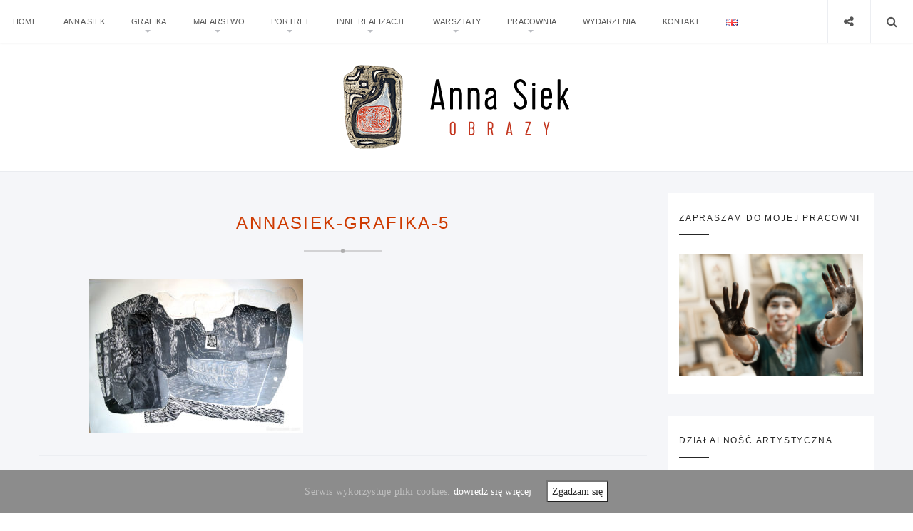

--- FILE ---
content_type: text/html; charset=UTF-8
request_url: https://annasiek.com/abstrakcja/annasiek-grafika-5/
body_size: 13409
content:
<!doctype html>
<html lang="pl-PL" class="no-js">
<head>
    <meta charset="UTF-8">
    <link href="//www.google-analytics.com" rel="dns-prefetch">
    <meta name="format-detection" content="telephone=no">
    <link rel="pingback" href="https://annasiek.com/_strona/xmlrpc.php">
        <meta http-equiv="X-UA-Compatible" content="IE=edge">
    <meta name="apple-mobile-web-app-capable" content="yes">
    <meta name="viewport" content="width=device-width, initial-scale=1, maximum-scale=1, user-scalable=no">
    <meta name="description" content="Anna Siek tworzy swoje prace zarówno w technikach grafiki warsztatowej jak i malarskich czy rzeźbiarskich, tematyka jej twórczości dotyczy: przyrody, otaczającego nas świata, zjawisk na pozór zwykłych również osobistych przeżyć i emocji zapisanych często w organicznych formach.">
    <title>AnnaSiek-grafika-5 | Anna Siek | OBRAZY</title>

		<!-- All in One SEO 4.0.18 -->
		<script type="application/ld+json" class="aioseo-schema">
			{"@context":"https:\/\/schema.org","@graph":[{"@type":"WebSite","@id":"https:\/\/annasiek.com\/#website","url":"https:\/\/annasiek.com\/","name":"Anna Siek | OBRAZY","description":"Anna Siek tworzy swoje prace zar\u00f3wno w technikach grafiki warsztatowej jak i malarskich czy rze\u017abiarskich, tematyka jej tw\u00f3rczo\u015bci dotyczy: przyrody, otaczaj\u0105cego nas \u015bwiata, zjawisk na poz\u00f3r zwyk\u0142ych r\u00f3wnie\u017c osobistych prze\u017cy\u0107 i emocji zapisanych cz\u0119sto w organicznych formach.","publisher":{"@id":"https:\/\/annasiek.com\/#organization"}},{"@type":"Organization","@id":"https:\/\/annasiek.com\/#organization","name":"Anna Siek | OBRAZY","url":"https:\/\/annasiek.com\/"},{"@type":"BreadcrumbList","@id":"https:\/\/annasiek.com\/abstrakcja\/annasiek-grafika-5\/#breadcrumblist","itemListElement":[{"@type":"ListItem","@id":"https:\/\/annasiek.com\/#listItem","position":"1","item":{"@id":"https:\/\/annasiek.com\/#item","name":"Home","description":"Anna Siek tworzy swoje prace zar\u00f3wno w technikach grafiki warsztatowej jak i malarskich czy rze\u017abiarskich. Wykonuje na zam\u00f3wienie odr\u0119cznie malowane portrety | +48 605 265 267","url":"https:\/\/annasiek.com\/"},"nextItem":"https:\/\/annasiek.com\/abstrakcja\/annasiek-grafika-5\/#listItem"},{"@type":"ListItem","@id":"https:\/\/annasiek.com\/abstrakcja\/annasiek-grafika-5\/#listItem","position":"2","item":{"@id":"https:\/\/annasiek.com\/abstrakcja\/annasiek-grafika-5\/#item","name":"AnnaSiek-grafika-5","url":"https:\/\/annasiek.com\/abstrakcja\/annasiek-grafika-5\/"},"previousItem":"https:\/\/annasiek.com\/#listItem"}]},{"@type":"Person","@id":"https:\/\/annasiek.com\/author\/admin\/#author","url":"https:\/\/annasiek.com\/author\/admin\/","name":"admin","image":{"@type":"ImageObject","@id":"https:\/\/annasiek.com\/abstrakcja\/annasiek-grafika-5\/#authorImage","url":"https:\/\/secure.gravatar.com\/avatar\/7295d7543cecafac90a00219b21c82b5?s=96&d=blank&r=g","width":"96","height":"96","caption":"admin"}},{"@type":"ItemPage","@id":"https:\/\/annasiek.com\/abstrakcja\/annasiek-grafika-5\/#itempage","url":"https:\/\/annasiek.com\/abstrakcja\/annasiek-grafika-5\/","name":"AnnaSiek-grafika-5 | Anna Siek | OBRAZY","inLanguage":"pl-PL","isPartOf":{"@id":"https:\/\/annasiek.com\/#website"},"breadcrumb":{"@id":"https:\/\/annasiek.com\/abstrakcja\/annasiek-grafika-5\/#breadcrumblist"},"author":"https:\/\/annasiek.com\/abstrakcja\/annasiek-grafika-5\/#author","creator":"https:\/\/annasiek.com\/abstrakcja\/annasiek-grafika-5\/#author","datePublished":"2017-11-08T16:53:42+00:00","dateModified":"2017-11-08T16:53:42+00:00"}]}
		</script>
		<!-- All in One SEO -->

<link rel='dns-prefetch' href='//cdn.jsdelivr.net' />
<link rel='dns-prefetch' href='//netdna.bootstrapcdn.com' />
<link rel='dns-prefetch' href='//fonts.googleapis.com' />
<link rel='dns-prefetch' href='//maxcdn.bootstrapcdn.com' />
<link rel='dns-prefetch' href='//s.w.org' />
<link rel="alternate" type="application/rss+xml" title="Anna Siek | OBRAZY &raquo; Kanał z wpisami" href="https://annasiek.com/feed/" />
<link rel="alternate" type="application/rss+xml" title="Anna Siek | OBRAZY &raquo; Kanał z komentarzami" href="https://annasiek.com/comments/feed/" />
<link rel="alternate" type="application/rss+xml" title="Anna Siek | OBRAZY &raquo; AnnaSiek-grafika-5 Kanał z komentarzami" href="https://annasiek.com/abstrakcja/annasiek-grafika-5/feed/" />
		<script type="text/javascript">
			window._wpemojiSettings = {"baseUrl":"https:\/\/s.w.org\/images\/core\/emoji\/11\/72x72\/","ext":".png","svgUrl":"https:\/\/s.w.org\/images\/core\/emoji\/11\/svg\/","svgExt":".svg","source":{"concatemoji":"https:\/\/annasiek.com\/_strona\/wp-includes\/js\/wp-emoji-release.min.js?ver=4.9.26"}};
			!function(e,a,t){var n,r,o,i=a.createElement("canvas"),p=i.getContext&&i.getContext("2d");function s(e,t){var a=String.fromCharCode;p.clearRect(0,0,i.width,i.height),p.fillText(a.apply(this,e),0,0);e=i.toDataURL();return p.clearRect(0,0,i.width,i.height),p.fillText(a.apply(this,t),0,0),e===i.toDataURL()}function c(e){var t=a.createElement("script");t.src=e,t.defer=t.type="text/javascript",a.getElementsByTagName("head")[0].appendChild(t)}for(o=Array("flag","emoji"),t.supports={everything:!0,everythingExceptFlag:!0},r=0;r<o.length;r++)t.supports[o[r]]=function(e){if(!p||!p.fillText)return!1;switch(p.textBaseline="top",p.font="600 32px Arial",e){case"flag":return s([55356,56826,55356,56819],[55356,56826,8203,55356,56819])?!1:!s([55356,57332,56128,56423,56128,56418,56128,56421,56128,56430,56128,56423,56128,56447],[55356,57332,8203,56128,56423,8203,56128,56418,8203,56128,56421,8203,56128,56430,8203,56128,56423,8203,56128,56447]);case"emoji":return!s([55358,56760,9792,65039],[55358,56760,8203,9792,65039])}return!1}(o[r]),t.supports.everything=t.supports.everything&&t.supports[o[r]],"flag"!==o[r]&&(t.supports.everythingExceptFlag=t.supports.everythingExceptFlag&&t.supports[o[r]]);t.supports.everythingExceptFlag=t.supports.everythingExceptFlag&&!t.supports.flag,t.DOMReady=!1,t.readyCallback=function(){t.DOMReady=!0},t.supports.everything||(n=function(){t.readyCallback()},a.addEventListener?(a.addEventListener("DOMContentLoaded",n,!1),e.addEventListener("load",n,!1)):(e.attachEvent("onload",n),a.attachEvent("onreadystatechange",function(){"complete"===a.readyState&&t.readyCallback()})),(n=t.source||{}).concatemoji?c(n.concatemoji):n.wpemoji&&n.twemoji&&(c(n.twemoji),c(n.wpemoji)))}(window,document,window._wpemojiSettings);
		</script>
		<style type="text/css">
img.wp-smiley,
img.emoji {
	display: inline !important;
	border: none !important;
	box-shadow: none !important;
	height: 1em !important;
	width: 1em !important;
	margin: 0 .07em !important;
	vertical-align: -0.1em !important;
	background: none !important;
	padding: 0 !important;
}
</style>
<link rel='stylesheet' id='contact-form-7-css'  href='https://annasiek.com/_strona/wp-content/plugins/contact-form-7/includes/css/styles.css?ver=5.0.1' type='text/css' media='all' />
<link rel='stylesheet' id='finalTilesGallery_stylesheet-css'  href='https://annasiek.com/_strona/wp-content/plugins/final-tiles-grid-gallery-lite/scripts/ftg.css?ver=3.3.37' type='text/css' media='all' />
<link rel='stylesheet' id='fontawesome_stylesheet-css'  href='//netdna.bootstrapcdn.com/font-awesome/4.1.0/css/font-awesome.css?ver=4.9.26' type='text/css' media='all' />
<link rel='stylesheet' id='cookie-consent-style-css'  href='https://annasiek.com/_strona/wp-content/plugins/uk-cookie-consent/assets/css/style.css?ver=4.9.26' type='text/css' media='all' />
<link rel='stylesheet' id='pi-shortcode-style-css'  href='https://annasiek.com/_strona/wp-content/plugins/wiloke-shortcodes/fe-assets/css/shortcode.css?ver=4.9.26' type='text/css' media='all' />
<link rel='stylesheet' id='pi_yourgooglefont-css'  href='https://fonts.googleapis.com/css?family=Source+Sans+Pro&#038;ver=1.0' type='text/css' media='' />
<link rel='stylesheet' id='pi-fontawesome-css'  href='https://maxcdn.bootstrapcdn.com/font-awesome/4.4.0/css/font-awesome.min.css?ver=4.3' type='text/css' media='all' />
<link rel='stylesheet' id='pi-googlefont-css'  href='http://fonts.googleapis.com/css?family=Lora%3A400%2C400italic%7CMontserrat%3A400%2C700&#038;ver=4.3' type='text/css' media='all' />
<link rel='stylesheet' id='pi-justifiedGallery-css'  href='https://annasiek.com/_strona/wp-content/themes/aresivel/css/lib/justifiedGallery.min.css?ver=3.5.1' type='text/css' media='all' />
<link rel='stylesheet' id='pi-magnific-css'  href='https://annasiek.com/_strona/wp-content/themes/aresivel/css/lib/magnific-popup.css?ver=1.0' type='text/css' media='all' />
<link rel='stylesheet' id='pi-owlcarousel-css'  href='https://annasiek.com/_strona/wp-content/themes/aresivel/css/lib/owl.carousel.css?ver=1.18' type='text/css' media='all' />
<link rel='stylesheet' id='pi-main-css'  href='https://annasiek.com/_strona/wp-content/themes/aresivel/css/style.css?ver=1.0' type='text/css' media='all' />
<link rel='stylesheet' id='pi-aresivel-css'  href='https://annasiek.com/_strona/wp-content/themes/aresivel/style.css?ver=1.0' type='text/css' media='all' />
<link rel='stylesheet' id='pi_pp_style-css'  href='https://annasiek.com/_strona/wp-content/plugins/wiloke-most-popular-widget/asset/css/style.css?ver=1.0' type='text/css' media='all' />
<script type='text/javascript' src='https://annasiek.com/_strona/wp-includes/js/jquery/jquery.js?ver=1.12.4'></script>
<script type='text/javascript' src='https://annasiek.com/_strona/wp-includes/js/jquery/jquery-migrate.min.js?ver=1.4.1'></script>
<script type='text/javascript' src='https://annasiek.com/_strona/wp-content/plugins/wiloke-most-popular-widget/asset/js/script.js?ver=1.0'></script>
<link rel='https://api.w.org/' href='https://annasiek.com/wp-json/' />
<link rel="EditURI" type="application/rsd+xml" title="RSD" href="https://annasiek.com/_strona/xmlrpc.php?rsd" />
<link rel="wlwmanifest" type="application/wlwmanifest+xml" href="https://annasiek.com/_strona/wp-includes/wlwmanifest.xml" /> 
<meta name="generator" content="WordPress 4.9.26" />
<link rel='shortlink' href='https://annasiek.com/?p=417' />
<link rel="alternate" type="application/json+oembed" href="https://annasiek.com/wp-json/oembed/1.0/embed?url=https%3A%2F%2Fannasiek.com%2Fabstrakcja%2Fannasiek-grafika-5%2F" />
<link rel="alternate" type="text/xml+oembed" href="https://annasiek.com/wp-json/oembed/1.0/embed?url=https%3A%2F%2Fannasiek.com%2Fabstrakcja%2Fannasiek-grafika-5%2F&#038;format=xml" />
<style id="ctcc-css" type="text/css" media="screen">
				#catapult-cookie-bar {
					box-sizing: border-box;
					max-height: 0;
					opacity: 0;
					z-index: 99999;
					overflow: hidden;
					color: #bfbfbf;
					position: fixed;
					left: 0;
					bottom: 0;
					width: 100%;
					background-color: #8c8c8c;
				}
				#catapult-cookie-bar a {
					color: #fff;
				}
				#catapult-cookie-bar .x_close span {
					background-color: #282828;
				}
				button#catapultCookie {
					background:#ffffff;
					color: #282828;
					
				}
				#catapult-cookie-bar h3 {
					color: #bfbfbf;
				}
				.has-cookie-bar #catapult-cookie-bar {
					opacity: 1;
					max-height: 999px;
					min-height: 30px;
				}</style>    <script type="text/javascript">
        window.PI_OB  = {};
        PI_OB.ajaxurl = "https://annasiek.com/_strona/wp-admin/admin-ajax.php";
        PI_OB.imageuri = "https://annasiek.com/_strona/wp-content/themes/aresivel/images/";
    </script>
            <meta property="og:site_name" content="Anna Siek | OBRAZY"/>
        <meta property="og:type" content="blog"/>
        <meta property="og:title" content="AnnaSiek-grafika-5"/>
        <meta property="og:description" content=""/>
        		<style type="text/css" id="wp-custom-css">
			/*
Tutaj możesz dodać własny CSS.

Naciśnij ikonkę pomocy, żeby dowiedzieć się więcej.
*/
	.category-post-title{
display: none;
}
.header-logo {
  padding: 10px 30px;
}
.header-top {
  height: 60px;
}
.main-content {
    padding-top: 30px;
    padding-bottom: 60px;
  }
.tag-box {
display: none;
}
.item-cat ul li,
.post-cat ul li {
  display: none;
}
.post-meta .item {
  display: none;
}
#comments {
  display: none;
}

.post-date {
  display: none;
}

.item-title h1,
.post-title h1 {
  margin-top: -10px;
}

body {
  position: relative;
  font-family: "Lora", serif;
  font-size: 14px;
  padding: 0;
  margin: 0;
  letter-spacing: 0.015em;
  line-height: 1.8em;
  color: #656565;
}


h1, .h1 {
  
  color: #CE3A01;
  
}

h2, .h2, h3, .h3, h4, .h4, h5, .h5, h6, .h6 {
  font-family: "Montserrat", sans-serif;
  font-weight: 400;
  line-height: 1.8em;
  color: #262626;
  letter-spacing: 0.1em;
  margin-top: 10px;
  margin-bottom: 10px;
}
.about-author  {
  display: none;
}

a:hover {
  color: #CE3A01 !important;
}

.pi-menulist li .sub-menu {
    background-color: #fff;
    width: 180%;
    position: absolute;
    top: 100%;
    left: 10px;
    border: 1px solid #e7e7e9;
    opacity: 0;
    visibility: hidden;
    -webkit-transition: all 0.3s ease;
    -moz-transition: all 0.3s ease;
    -ms-transition: all 0.3s ease;
    -o-transition: all 0.3s ease;
    transition: all 0.3s ease;
  }

.pi-menulist li a {
  display: block;
  text-transform: uppercase;
  font-family: "Montserrat", sans-serif;
  font-size: 11px;
  color: #565656;
  margin: 0px 15px 0px 18px;
  line-height: 60px;
}

.post .wp-caption .wp-caption-text {
  font-size: 11px;
  font-style: italic;
  text-align: right;
  margin-bottom: 20px;
  color: #a9a9a9;
  line-height: 18px;
}

.copyright {
  font-size: 12px;
  color: #888;
  margin-top: 28px;
  margin-bottom: 24px;
}

		</style>
	</head>
<body class="attachment attachment-template-default single single-attachment postid-417 attachmentid-417 attachment-jpeg">
    <div id="wrapper">
                <div class="preloader">
            <span>Loading</span>
        </div>
        <!-- Header -->
                <header id="pi-header" class="no-background" data-background-image="">
            <div class="header-top">
                <div class="pi-header-fixed">
                                            <!-- Toggle menu -->
                        <div class="toggle-menu">
                            <span class="item item-1"></span>
                            <span class="item item-2"></span>
                            <span class="item item-3"></span>
                        </div>
                        <!-- / Toggle menu -->
                        <nav class="pi-navigation"><ul id="pi_menu" class="pi-menulist"><li id="menu-item-1581" class="menu-item menu-item-type-custom menu-item-object-custom menu-item-home menu-item-1581"><a href="http://annasiek.com">Home</a></li>
<li id="menu-item-181" class="menu-item menu-item-type-post_type menu-item-object-page menu-item-181"><a href="https://annasiek.com/anna-siek/">Anna Siek</a></li>
<li id="menu-item-487" class="menu-item menu-item-type-post_type menu-item-object-post menu-item-has-children menu-item-487"><a href="https://annasiek.com/grafika/">Grafika</a>
<ul class="sub-menu">
	<li id="menu-item-477" class="menu-item menu-item-type-post_type menu-item-object-post menu-item-477"><a href="https://annasiek.com/abstrakcja/">Abstrakcja</a></li>
	<li id="menu-item-476" class="menu-item menu-item-type-post_type menu-item-object-post menu-item-476"><a href="https://annasiek.com/mala-forma/">Mała forma</a></li>
	<li id="menu-item-485" class="menu-item menu-item-type-post_type menu-item-object-post menu-item-485"><a href="https://annasiek.com/pejzaz/">Pejzaż</a></li>
</ul>
</li>
<li id="menu-item-1361" class="menu-item menu-item-type-custom menu-item-object-custom menu-item-has-children menu-item-1361"><a href="http://annasiek.com/_strona/akwarela/">Malarstwo</a>
<ul class="sub-menu">
	<li id="menu-item-764" class="menu-item menu-item-type-post_type menu-item-object-post menu-item-764"><a href="https://annasiek.com/akwarela/">Akwarela</a></li>
	<li id="menu-item-766" class="menu-item menu-item-type-post_type menu-item-object-post menu-item-766"><a href="https://annasiek.com/malarstwo-olejne/">Malarstwo olejne</a></li>
</ul>
</li>
<li id="menu-item-545" class="menu-item menu-item-type-post_type menu-item-object-post menu-item-has-children menu-item-545"><a href="https://annasiek.com/portret/">Portret</a>
<ul class="sub-menu">
	<li id="menu-item-548" class="menu-item menu-item-type-post_type menu-item-object-post menu-item-548"><a href="https://annasiek.com/portret-w-technice-pastelu/">Pastel</a></li>
	<li id="menu-item-546" class="menu-item menu-item-type-post_type menu-item-object-post menu-item-546"><a href="https://annasiek.com/portret-w-technice-akwareli/">Akwarela</a></li>
	<li id="menu-item-547" class="menu-item menu-item-type-post_type menu-item-object-post menu-item-547"><a href="https://annasiek.com/portret-w-technice-olejnej/">Olej</a></li>
</ul>
</li>
<li id="menu-item-1362" class="menu-item menu-item-type-custom menu-item-object-custom menu-item-has-children menu-item-1362"><a href="http://annasiek.com/_strona/kopie-malarskie/">Inne realizacje</a>
<ul class="sub-menu">
	<li id="menu-item-900" class="menu-item menu-item-type-post_type menu-item-object-post menu-item-900"><a href="https://annasiek.com/kopie-malarskie/">Kopie malarskie</a></li>
	<li id="menu-item-767" class="menu-item menu-item-type-post_type menu-item-object-post menu-item-767"><a href="https://annasiek.com/malarstwo-scienne/">Malarstwo ścienne i wnętrza</a></li>
	<li id="menu-item-904" class="menu-item menu-item-type-post_type menu-item-object-post menu-item-904"><a href="https://annasiek.com/ilustracje/">Ilustracje</a></li>
	<li id="menu-item-577" class="menu-item menu-item-type-post_type menu-item-object-post menu-item-577"><a href="https://annasiek.com/rzezba/">Rzeźba i płaskorzeźba</a></li>
	<li id="menu-item-901" class="menu-item menu-item-type-post_type menu-item-object-post menu-item-901"><a href="https://annasiek.com/kopia-rzezbiarska/">Kopie rzeźbiarskie</a></li>
</ul>
</li>
<li id="menu-item-509" class="menu-item menu-item-type-post_type menu-item-object-post menu-item-has-children menu-item-509"><a href="https://annasiek.com/warsztaty-i-kursy-grafiki-warsztatowej/">Warsztaty</a>
<ul class="sub-menu">
	<li id="menu-item-594" class="menu-item menu-item-type-post_type menu-item-object-post menu-item-594"><a href="https://annasiek.com/warsztaty-dla-dzieci-i-mlodziezy/">Dla dzieci i młodzieży</a></li>
	<li id="menu-item-593" class="menu-item menu-item-type-post_type menu-item-object-post menu-item-593"><a href="https://annasiek.com/warsztaty-dla-doroslych/">Dla dorosłych</a></li>
</ul>
</li>
<li id="menu-item-490" class="menu-item menu-item-type-post_type menu-item-object-post menu-item-has-children menu-item-490"><a href="https://annasiek.com/pracownia-graficzno-malarska-anny-siek/">Pracownia</a>
<ul class="sub-menu">
	<li id="menu-item-630" class="menu-item menu-item-type-post_type menu-item-object-post menu-item-630"><a href="https://annasiek.com/historia-pracowni-artystycznych-rodziny-siek/">Historia Pracowni Siek</a></li>
</ul>
</li>
<li id="menu-item-604" class="menu-item menu-item-type-taxonomy menu-item-object-category menu-item-604"><a href="https://annasiek.com/category/nowosci_news/">Wydarzenia</a></li>
<li id="menu-item-409" class="menu-item menu-item-type-post_type menu-item-object-page menu-item-409"><a href="https://annasiek.com/kontakt/">Kontakt</a></li>
<li id="menu-item-1885-en" class="lang-item lang-item-153 lang-item-en no-translation menu-item menu-item-type-custom menu-item-object-custom menu-item-1885-en"><a href="https://annasiek.com/en/" hreflang="en-GB" lang="en-GB"><img src="[data-uri]" title="English" alt="English" /></a></li>
</ul></nav>
                    <div class="header-right">
                        <div class="toggle-social item">
                            <i class="fa fa-share-alt"></i>
                        </div>
                        <div class="toggle-search item">
                            <i class="fa fa-search"></i>
                        </div>
                    </div>

                </div>
            </div>

            <!-- Logo -->
            <div class="header-logo text-center"><a class="pi-logo logo" href="https://annasiek.com"><img src="http://annasiek.com/_strona/wp-content/uploads/2017/05/Anna-Siek-obrazy.png" alt="Anna Siek | OBRAZY"></a></div>            <!-- / Logo -->
        </header>
        <!-- / Header -->

        <div class="page-social"><div class="tb"><span class="page-social-close">&times;</span><div class="tb-cell"><a href="https://www.facebook.com/anna.siek.758" target="_blank"><i class="fa fa-facebook"></i> Facebook</a></div></div></div>        <!-- Page search -->
        <div class="page-search">
            <div class="tb">
                <span class="page-search-close">&times;</span>
                <div class="tb-cell">
                    <form action="https://annasiek.com" method="get" >
                        <input name="s" type="text" value="Search and hit enter">
                    </form>
                </div>
            </div>
        </div>
        <!-- / Page search -->
            <section class="main-content pi-single sidebar-right">
        <div class="pi-container">
            <div class="pi-row">
                <div class="pi-content">
                                      <article class="post-417 attachment type-attachment status-inherit hentry">
                       <!--Post media-->
                                              <!--End/Post media-->
                       <div class="post-body">

                           <!--Post meta-->
                           <div class="post-cat">
                                                          </div>
                           <div class="post-title text-uppercase">
                               <h1>AnnaSiek-grafika-5</h1>
                           </div>
                           <hr class="pi-divider">
                           <div class="post-date">
                               <span>8 listopada 2017</span>
                           </div>
                           <!--End/Post meta-->

                           <!--Content-->
                           <div class="post-entry">
                                <p class="attachment"><a href='https://annasiek.com/_strona/wp-content/uploads/2017/11/AnnaSiek-grafika-5.jpg'><img width="300" height="216" src="https://annasiek.com/_strona/wp-content/uploads/2017/11/AnnaSiek-grafika-5-300x216.jpg" class="attachment-medium size-medium" alt="" srcset="https://annasiek.com/_strona/wp-content/uploads/2017/11/AnnaSiek-grafika-5-300x216.jpg 300w, https://annasiek.com/_strona/wp-content/uploads/2017/11/AnnaSiek-grafika-5-768x552.jpg 768w, https://annasiek.com/_strona/wp-content/uploads/2017/11/AnnaSiek-grafika-5-1024x736.jpg 1024w, https://annasiek.com/_strona/wp-content/uploads/2017/11/AnnaSiek-grafika-5-1000x719.jpg 1000w, https://annasiek.com/_strona/wp-content/uploads/2017/11/AnnaSiek-grafika-5.jpg 1200w" sizes="(max-width: 300px) 100vw, 300px" /></a></p>
                           </div>
                           <!--End/Content-->

                           <!--Tags-->
                                                      <!--End/Tags-->

                           <!--Foot-->
                            <div class="post-foot">
                                <div class="tb">
                                    <div class="post-meta tb-cell">
                                            <div class="post-author item">
        <span>By <a href="https://annasiek.com/author/admin/">admin</a></span>
    </div>
        <div class="post-comment item">
        <a href="https://annasiek.com/abstrakcja/annasiek-grafika-5/">No Comment</a>
    </div>
                                        </div>
                                    <div class="post-social tb-cell"><a target="_blank" href="http://www.facebook.com/sharer.php?u=https%3A%2F%2Fannasiek.com%2Fabstrakcja%2Fannasiek-grafika-5%2F&amp;t=AnnaSiek-grafika-5"><i class="fa fa-facebook"></i></a><a target="_blank" href="https://twitter.com/intent/tweet?text=AnnaSiek-grafika-5-https%3A%2F%2Fannasiek.com%2Fabstrakcja%2Fannasiek-grafika-5%2F&amp;source=webclient"><i class="fa fa-twitter"></i></a><a target="_blank" href="https://plus.google.com/share?url=https%3A%2F%2Fannasiek.com%2Fabstrakcja%2Fannasiek-grafika-5%2F&amp;title=AnnaSiek-grafika-5"><i class="fa fa-google-plus"></i></a><a target="_blank" href="http://vkontakte.ru/share.php?url=https%3A%2F%2Fannasiek.com%2Fabstrakcja%2Fannasiek-grafika-5%2F&amp;title=AnnaSiek-grafika-5"><i class="fa fa-vk"></i></a></div>                                </div>
                            </div>
                           <!--End/Foot-->

                       </div>
                   </article>
                    <div class="about-author">
	<div class="author-info"><div class="author-name"><h4 class="text-uppercase"><a href="https://annasiek.com/author/admin/">admin</a></h4></div><a href="https://annasiek.com/_strona/wp-admin/profile.php" target="_blank" class="pi-edit-profile"><code>Edit your profile</code> or check this <a href="https://youtu.be/bC_dOKfCm4A" target="_blank"><code>video</code></a> to know more</div></div>                                        <div id="comments">
    <div class="comments-inner-wrap">
            <!-- LEAVER YOUR COMMENT -->
        </div>
    </div>
    	<div id="respond" class="comment-respond">
		<h3 id="reply-title" class="comment-reply-title">LEAVE A COMMENT <small><a rel="nofollow" id="cancel-comment-reply-link" href="/abstrakcja/annasiek-grafika-5/#respond" style="display:none;">Anuluj pisanie odpowiedzi</a></small></h3>			<form action="https://annasiek.com/_strona/wp-comments-post.php" method="post" id="commentform" class="comment-form" novalidate>
				<div class="form-item form-textarea"><label for="comment">Your Message</label><textarea id="comment" name="comment"  tabindex="4"	class="tb-eff"></textarea></div><div class="form-item form-name"><label for="author">Your name *</label><input type="text" id="author" name="author" tabindex="1" value=""  aria-required='true' /></div>
<div class="form-item form-email"><label for="email">Your email *</label><input type="text" id="email" name="email" tabindex="2" value=""  aria-required='true' /></div>
<div class="form-item form-website"><label for="url">Your webiste</label><input type="text" id="url" name="url"  tabindex="3" value=""  aria-required='true' /></div>
<p class="form-submit"><input name="submit" type="submit" id="submit" class="submit" value="Opublikuj komentarz" /> <input type='hidden' name='comment_post_ID' value='417' id='comment_post_ID' />
<input type='hidden' name='comment_parent' id='comment_parent' value='0' />
</p>			</form>
			</div><!-- #respond -->
	
    <!-- END / LEAVER YOUR COMMENT -->
                                    </div>
                <!-- Sidebar -->
<div class="pi-sidebar">
    <div id="pi_banner-2" class="widget pi_banner"><h4 class="widget-title">Zapraszam do mojej pracowni</h4><a href="http://annasiek.com/_strona/pracownia-graficzno-malarska-anny-siek/" target="_blank"><img src="http://annasiek.com/_strona/wp-content/uploads/2017/11/AnnaSiek-pracownia-graficzna-30.jpg" alt="Zapraszam do mojej pracowni"></a></div><div id="nav_menu-8" class="widget widget_nav_menu"><h4 class="widget-title">Działalność artystyczna</h4><div class="menu-side-menu-container"><ul id="menu-side-menu" class="menu"><li id="menu-item-499" class="menu-item menu-item-type-post_type menu-item-object-post menu-item-499"><a href="https://annasiek.com/grafika/">Grafika warsztatowa</a></li>
<li id="menu-item-632" class="menu-item menu-item-type-post_type menu-item-object-post menu-item-632"><a href="https://annasiek.com/rzezba/">Rzeźba i płaskorzeźba</a></li>
<li id="menu-item-635" class="menu-item menu-item-type-post_type menu-item-object-post menu-item-635"><a href="https://annasiek.com/portret/">Portret</a></li>
<li id="menu-item-633" class="menu-item menu-item-type-post_type menu-item-object-post menu-item-633"><a href="https://annasiek.com/warsztaty-i-kursy-grafiki-warsztatowej/">Warsztaty plastyczne</a></li>
</ul></div></div><div id="pi_postslisting-2" class="widget postslisting"><h4 class="widget-title">Nowości</h4><div class="widget-list">                    <div class="item">
                        <div class="item-image">
                            <div class="image-cover">
                                                                <a href="https://annasiek.com/zapraszamy-na-dzien-otwarty-pracowni-artystycznych-rodziny-siek-w-siedlcu-1-lipca-o-godz-16-00/">
                                    <img width="425" height="255" src="https://annasiek.com/_strona/wp-content/uploads/2023/06/355899017_190669830632314_326517501093096040_n-425x255.jpg" class="attachment-pi-postlisting size-pi-postlisting wp-post-image" alt="" />                                </a>
                                                            </div>
                        </div>
                        <div class="item-content">
                            <h3 class="item-title" data-number-line="2">
                                <a href="https://annasiek.com/zapraszamy-na-dzien-otwarty-pracowni-artystycznych-rodziny-siek-w-siedlcu-1-lipca-o-godz-16-00/">Zapraszamy 1 lipca o godz. 16.00 na dzień otwarty pracowni artystycznych rodziny Siek w Siedlcu.</a>
                            </h3>
                            <span class="item-meta">22 czerwca 2023</span>
                        </div>
                    </div>
                                        <div class="item">
                        <div class="item-image">
                            <div class="image-cover">
                                                                <a href="https://annasiek.com/dzien-otwarty-pracowni-artystycznych-rodziny-siek-w-siedlcu-2022/">
                                    <img width="425" height="255" src="https://annasiek.com/_strona/wp-content/uploads/2023/06/355420639_146458008399407_2867959446332007468_n-425x255.jpg" class="attachment-pi-postlisting size-pi-postlisting wp-post-image" alt="" />                                </a>
                                                            </div>
                        </div>
                        <div class="item-content">
                            <h3 class="item-title" data-number-line="2">
                                <a href="https://annasiek.com/dzien-otwarty-pracowni-artystycznych-rodziny-siek-w-siedlcu-2022/">Dzień otwarty pracowni artystycznych rodziny Siek w Siedlcu 2022</a>
                            </h3>
                            <span class="item-meta">22 czerwca 2023</span>
                        </div>
                    </div>
                                        <div class="item">
                        <div class="item-image">
                            <div class="image-cover">
                                                                <a href="https://annasiek.com/kontrast-wystawa-studia-graficznego-fun-odense-dania-w-thyholm-w-centrum-artystycznym-mississipi/">
                                    <img width="425" height="255" src="https://annasiek.com/_strona/wp-content/uploads/2022/07/venus1-p-425x255.jpg" class="attachment-pi-postlisting size-pi-postlisting wp-post-image" alt="" />                                </a>
                                                            </div>
                        </div>
                        <div class="item-content">
                            <h3 class="item-title" data-number-line="2">
                                <a href="https://annasiek.com/kontrast-wystawa-studia-graficznego-fun-odense-dania-w-thyholm-w-centrum-artystycznym-mississipi/">Kontrast- wystawa Studia Graficznego Fun, Odense Dania w Thyholm w centrum artystycznym Mississipi</a>
                            </h3>
                            <span class="item-meta">22 lipca 2022</span>
                        </div>
                    </div>
                                        <div class="item">
                        <div class="item-image">
                            <div class="image-cover">
                                                                <a href="https://annasiek.com/wystawa-grafik-ze-studia-fgv-w-centrum-ekspozycyjnym-fig-w-przy-muzeum-sztuki-wspolczesnej-w-bilbao-w-hiszpanii/">
                                    <img width="425" height="255" src="https://annasiek.com/_strona/wp-content/uploads/2022/07/swiatlo-polnocy-425x255.jpg" class="attachment-pi-postlisting size-pi-postlisting wp-post-image" alt="" />                                </a>
                                                            </div>
                        </div>
                        <div class="item-content">
                            <h3 class="item-title" data-number-line="2">
                                <a href="https://annasiek.com/wystawa-grafik-ze-studia-fgv-w-centrum-ekspozycyjnym-fig-w-przy-muzeum-sztuki-wspolczesnej-w-bilbao-w-hiszpanii/">Wystawa grafik ze studia FGV w centrum ekspozycyjnym FIG w przy muzeum sztuki współczesnej w Bilbao w Hiszpanii.</a>
                            </h3>
                            <span class="item-meta">22 lipca 2022</span>
                        </div>
                    </div>
                                        <div class="item">
                        <div class="item-image">
                            <div class="image-cover">
                                                                <a href="https://annasiek.com/dzien-otwartych-pracowni-artystycznych-rodziny-siek-w-siedlcu-20-06-2021/">
                                    <img width="425" height="255" src="https://annasiek.com/_strona/wp-content/uploads/2022/07/AY7I6116-425x255.jpg" class="attachment-pi-postlisting size-pi-postlisting wp-post-image" alt="" />                                </a>
                                                            </div>
                        </div>
                        <div class="item-content">
                            <h3 class="item-title" data-number-line="2">
                                <a href="https://annasiek.com/dzien-otwartych-pracowni-artystycznych-rodziny-siek-w-siedlcu-20-06-2021/">Dzień otwartych Pracowni Artystycznych Rodziny Siek w Siedlcu, 20.06.2021</a>
                            </h3>
                            <span class="item-meta">21 lipca 2022</span>
                        </div>
                    </div>
                    </div></div><div id="pi_facebook_likebox-2" class="widget pi_facebook_likebox"><h4 class="widget-title">Facebook fanpage</h4><div class="box-content">        <iframe src="http://www.facebook.com/plugins/likebox.php?href=https://www.facebook.com/annasiekart/&amp;colorscheme=light&amp;show_faces=true&amp;border_color&amp;stream=false&amp;header=true&amp;height=150"  style="border:none; overflow:hidden; height:150px;"></iframe>
        </div></div></div>
<!-- / Sidebar -->            </div>
        </div>
    </section>
                <footer id="pi-footer" class="background-image clearfix" data-background-image="http://annasiek.com/_strona/wp-content/uploads/2017/05/Anna-Siek-wspomnienia.jpg">
                <div class="pi-container">

                    <div class="footer-content">
                        <div class="footer-column"><div id="pi_contactinfo-2" class="widget widget_pi_contactinfo"><h4 class="widget-title">Zamówienia</h4><div class="text-italic"><p>Zapraszam do spotkania w pracowni, kontaktu telefonicznego lub mailowego:</p></div><div class="item-icon-left"><i class="fa fa-map-marker"></i><p>Siedlec 11, 32-065 Krzeszowice</p></div><div class="item-icon-left"><i class="fa fa-envelope"></i><p><a href="mailto:annasiek@poczta.fm">annasiek@poczta.fm</a></p></div><div class="item-icon-left"><i class="fa fa-phone"></i><p>+48 605 265 267</p></div></div><div id="tag_cloud-2" class="widget widget_tag_cloud"><h4 class="widget-title">Tagi</h4><div class="tagcloud"><a href="https://annasiek.com/tag/etching/" class="tag-cloud-link tag-link-37 tag-link-position-1" style="font-size: 15.636363636364pt;" aria-label="akwaforta (5 elementów)">akwaforta</a>
<a href="https://annasiek.com/tag/akwarela/" class="tag-cloud-link tag-link-41 tag-link-position-2" style="font-size: 12.772727272727pt;" aria-label="akwarela (3 elementy)">akwarela</a>
<a href="https://annasiek.com/tag/andrzej-siek/" class="tag-cloud-link tag-link-555 tag-link-position-3" style="font-size: 8pt;" aria-label="Andrzej Siek (1 element)">Andrzej Siek</a>
<a href="https://annasiek.com/tag/anna-siek/" class="tag-cloud-link tag-link-53 tag-link-position-4" style="font-size: 16.75pt;" aria-label="Anna Siek (6 elementów)">Anna Siek</a>
<a href="https://annasiek.com/tag/dzien-otwarty/" class="tag-cloud-link tag-link-582 tag-link-position-5" style="font-size: 10.863636363636pt;" aria-label="dzień otwarty (2 elementy)">dzień otwarty</a>
<a href="https://annasiek.com/tag/graphics/" class="tag-cloud-link tag-link-34 tag-link-position-6" style="font-size: 18.340909090909pt;" aria-label="grafika (8 elementów)">grafika</a>
<a href="https://annasiek.com/tag/grafika-warsztatowa/" class="tag-cloud-link tag-link-36 tag-link-position-7" style="font-size: 19.136363636364pt;" aria-label="grafika warsztatowa (9 elementów)">grafika warsztatowa</a>
<a href="https://annasiek.com/tag/hollufgard/" class="tag-cloud-link tag-link-553 tag-link-position-8" style="font-size: 8pt;" aria-label="Hollufgård (1 element)">Hollufgård</a>
<a href="https://annasiek.com/tag/indywidualne-warsztaty-artystyczne/" class="tag-cloud-link tag-link-108 tag-link-position-9" style="font-size: 10.863636363636pt;" aria-label="indywidualne warsztaty artystyczne (2 elementy)">indywidualne warsztaty artystyczne</a>
<a href="https://annasiek.com/tag/kopia-rzezbiarska/" class="tag-cloud-link tag-link-101 tag-link-position-10" style="font-size: 10.863636363636pt;" aria-label="kopia rzeźbiarska (2 elementy)">kopia rzeźbiarska</a>
<a href="https://annasiek.com/tag/ksztaltowanie-wyobrazni/" class="tag-cloud-link tag-link-81 tag-link-position-11" style="font-size: 12.772727272727pt;" aria-label="kształtowanie wyobraźni (3 elementy)">kształtowanie wyobraźni</a>
<a href="https://annasiek.com/tag/kurs-malarstwa/" class="tag-cloud-link tag-link-71 tag-link-position-12" style="font-size: 10.863636363636pt;" aria-label="kurs malarstwa (2 elementy)">kurs malarstwa</a>
<a href="https://annasiek.com/tag/kurs-rysunku/" class="tag-cloud-link tag-link-67 tag-link-position-13" style="font-size: 14.363636363636pt;" aria-label="kurs rysunku (4 elementy)">kurs rysunku</a>
<a href="https://annasiek.com/tag/linocut/" class="tag-cloud-link tag-link-39 tag-link-position-14" style="font-size: 15.636363636364pt;" aria-label="linoryt (5 elementów)">linoryt</a>
<a href="https://annasiek.com/tag/painting/" class="tag-cloud-link tag-link-40 tag-link-position-15" style="font-size: 22pt;" aria-label="malarstwo (14 elementów)">malarstwo</a>
<a href="https://annasiek.com/tag/malarstwo-na-zamowienie/" class="tag-cloud-link tag-link-118 tag-link-position-16" style="font-size: 14.363636363636pt;" aria-label="malarstwo na zamówienie (4 elementy)">malarstwo na zamówienie</a>
<a href="https://annasiek.com/tag/olej/" class="tag-cloud-link tag-link-57 tag-link-position-17" style="font-size: 17.545454545455pt;" aria-label="malarstwo olejne (7 elementów)">malarstwo olejne</a>
<a href="https://annasiek.com/tag/miedzynarodowe-sympozjum-rzezbiarskie/" class="tag-cloud-link tag-link-557 tag-link-position-18" style="font-size: 8pt;" aria-label="Międzynarodowe Sympozjum Rzeźbiarskie (1 element)">Międzynarodowe Sympozjum Rzeźbiarskie</a>
<a href="https://annasiek.com/tag/natura/" class="tag-cloud-link tag-link-576 tag-link-position-19" style="font-size: 10.863636363636pt;" aria-label="natura (2 elementy)">natura</a>
<a href="https://annasiek.com/tag/obrazy/" class="tag-cloud-link tag-link-115 tag-link-position-20" style="font-size: 12.772727272727pt;" aria-label="obrazy (3 elementy)">obrazy</a>
<a href="https://annasiek.com/tag/odense/" class="tag-cloud-link tag-link-559 tag-link-position-21" style="font-size: 8pt;" aria-label="Odense (1 element)">Odense</a>
<a href="https://annasiek.com/tag/olej-na-plotnie/" class="tag-cloud-link tag-link-86 tag-link-position-22" style="font-size: 15.636363636364pt;" aria-label="olej na płótnie (5 elementów)">olej na płótnie</a>
<a href="https://annasiek.com/tag/pastel/" class="tag-cloud-link tag-link-85 tag-link-position-23" style="font-size: 10.863636363636pt;" aria-label="pastel (2 elementy)">pastel</a>
<a href="https://annasiek.com/tag/plener-malarski/" class="tag-cloud-link tag-link-76 tag-link-position-24" style="font-size: 14.363636363636pt;" aria-label="plener malarski (4 elementy)">plener malarski</a>
<a href="https://annasiek.com/tag/plener-rysunkowy/" class="tag-cloud-link tag-link-77 tag-link-position-25" style="font-size: 12.772727272727pt;" aria-label="plener rysunkowy (3 elementy)">plener rysunkowy</a>
<a href="https://annasiek.com/tag/portret/" class="tag-cloud-link tag-link-42 tag-link-position-26" style="font-size: 14.363636363636pt;" aria-label="portret (4 elementy)">portret</a>
<a href="https://annasiek.com/tag/portret-na-zamowienie/" class="tag-cloud-link tag-link-61 tag-link-position-27" style="font-size: 15.636363636364pt;" aria-label="portret na zamówienie (5 elementów)">portret na zamówienie</a>
<a href="https://annasiek.com/tag/portret-w-technice-akwareli/" class="tag-cloud-link tag-link-83 tag-link-position-28" style="font-size: 10.863636363636pt;" aria-label="portret w technice akwareli (2 elementy)">portret w technice akwareli</a>
<a href="https://annasiek.com/tag/portret-w-technice-pastelu/" class="tag-cloud-link tag-link-87 tag-link-position-29" style="font-size: 12.772727272727pt;" aria-label="portret w technice pastelu (3 elementy)">portret w technice pastelu</a>
<a href="https://annasiek.com/tag/pracownia-graficzna/" class="tag-cloud-link tag-link-65 tag-link-position-30" style="font-size: 15.636363636364pt;" aria-label="pracownia graficzna (5 elementów)">pracownia graficzna</a>
<a href="https://annasiek.com/tag/pracownia-malarstwa-i-grafiki/" class="tag-cloud-link tag-link-51 tag-link-position-31" style="font-size: 17.545454545455pt;" aria-label="pracownia malarstwa i grafiki (7 elementów)">pracownia malarstwa i grafiki</a>
<a href="https://annasiek.com/tag/prezentacja-technik-graficznych/" class="tag-cloud-link tag-link-80 tag-link-position-32" style="font-size: 12.772727272727pt;" aria-label="prezentacja technik graficznych (3 elementy)">prezentacja technik graficznych</a>
<a href="https://annasiek.com/tag/plaskorzezba/" class="tag-cloud-link tag-link-103 tag-link-position-33" style="font-size: 12.772727272727pt;" aria-label="płaskorzeźba (3 elementy)">płaskorzeźba</a>
<a href="https://annasiek.com/tag/rysunek/" class="tag-cloud-link tag-link-66 tag-link-position-34" style="font-size: 14.363636363636pt;" aria-label="rysunek (4 elementy)">rysunek</a>
<a href="https://annasiek.com/tag/rysunek-artystyczny/" class="tag-cloud-link tag-link-625 tag-link-position-35" style="font-size: 10.863636363636pt;" aria-label="rysunek artystyczny (2 elementy)">rysunek artystyczny</a>
<a href="https://annasiek.com/tag/rzezba/" class="tag-cloud-link tag-link-43 tag-link-position-36" style="font-size: 15.636363636364pt;" aria-label="rzeźba (5 elementów)">rzeźba</a>
<a href="https://annasiek.com/tag/recznie-wykonane-zaproszenia-slubne/" class="tag-cloud-link tag-link-531 tag-link-position-37" style="font-size: 8pt;" aria-label="ręcznie wykonane zaproszenia ślubne (1 element)">ręcznie wykonane zaproszenia ślubne</a>
<a href="https://annasiek.com/tag/siekart/" class="tag-cloud-link tag-link-54 tag-link-position-38" style="font-size: 8pt;" aria-label="SiekArt (1 element)">SiekArt</a>
<a href="https://annasiek.com/tag/warsztaty-artystyczne/" class="tag-cloud-link tag-link-44 tag-link-position-39" style="font-size: 10.863636363636pt;" aria-label="warsztaty artystyczne (2 elementy)">warsztaty artystyczne</a>
<a href="https://annasiek.com/tag/warsztaty-artystyczne-dla-doroslych/" class="tag-cloud-link tag-link-48 tag-link-position-40" style="font-size: 8pt;" aria-label="warsztaty artystyczne dla dorosłych (1 element)">warsztaty artystyczne dla dorosłych</a>
<a href="https://annasiek.com/tag/warsztaty-artystyczne-dla-dzieci/" class="tag-cloud-link tag-link-47 tag-link-position-41" style="font-size: 8pt;" aria-label="warsztaty artystyczne dla dzieci (1 element)">warsztaty artystyczne dla dzieci</a>
<a href="https://annasiek.com/tag/wernisaz/" class="tag-cloud-link tag-link-133 tag-link-position-42" style="font-size: 14.363636363636pt;" aria-label="wernisaż (4 elementy)">wernisaż</a>
<a href="https://annasiek.com/tag/wystawa/" class="tag-cloud-link tag-link-132 tag-link-position-43" style="font-size: 12.772727272727pt;" aria-label="wystawa (3 elementy)">wystawa</a>
<a href="https://annasiek.com/tag/zamowienie-portretu/" class="tag-cloud-link tag-link-82 tag-link-position-44" style="font-size: 15.636363636364pt;" aria-label="zamówienie portretu (5 elementów)">zamówienie portretu</a>
<a href="https://annasiek.com/tag/zaproszenia-slubne/" class="tag-cloud-link tag-link-527 tag-link-position-45" style="font-size: 8pt;" aria-label="zaproszenia ślubne (1 element)">zaproszenia ślubne</a></div>
</div></div><div class="footer-column"><div id="pi_postslisting-3" class="widget postslisting"><h4 class="widget-title">Nowości</h4><div class="widget-list">                    <div class="item">
                        <div class="item-image">
                            <div class="image-cover">
                                                                <a href="https://annasiek.com/zapraszamy-na-dzien-otwarty-pracowni-artystycznych-rodziny-siek-w-siedlcu-1-lipca-o-godz-16-00/">
                                    <img width="425" height="255" src="https://annasiek.com/_strona/wp-content/uploads/2023/06/355899017_190669830632314_326517501093096040_n-425x255.jpg" class="attachment-pi-postlisting size-pi-postlisting wp-post-image" alt="" />                                </a>
                                                            </div>
                        </div>
                        <div class="item-content">
                            <h3 class="item-title" data-number-line="2">
                                <a href="https://annasiek.com/zapraszamy-na-dzien-otwarty-pracowni-artystycznych-rodziny-siek-w-siedlcu-1-lipca-o-godz-16-00/">Zapraszamy 1 lipca o godz. 16.00 na dzień otwarty pracowni artystycznych rodziny Siek w Siedlcu.</a>
                            </h3>
                            <span class="item-meta">22 czerwca 2023</span>
                        </div>
                    </div>
                                        <div class="item">
                        <div class="item-image">
                            <div class="image-cover">
                                                                <a href="https://annasiek.com/dzien-otwarty-pracowni-artystycznych-rodziny-siek-w-siedlcu-2022/">
                                    <img width="425" height="255" src="https://annasiek.com/_strona/wp-content/uploads/2023/06/355420639_146458008399407_2867959446332007468_n-425x255.jpg" class="attachment-pi-postlisting size-pi-postlisting wp-post-image" alt="" />                                </a>
                                                            </div>
                        </div>
                        <div class="item-content">
                            <h3 class="item-title" data-number-line="2">
                                <a href="https://annasiek.com/dzien-otwarty-pracowni-artystycznych-rodziny-siek-w-siedlcu-2022/">Dzień otwarty pracowni artystycznych rodziny Siek w Siedlcu 2022</a>
                            </h3>
                            <span class="item-meta">22 czerwca 2023</span>
                        </div>
                    </div>
                                        <div class="item">
                        <div class="item-image">
                            <div class="image-cover">
                                                                <a href="https://annasiek.com/kontrast-wystawa-studia-graficznego-fun-odense-dania-w-thyholm-w-centrum-artystycznym-mississipi/">
                                    <img width="425" height="255" src="https://annasiek.com/_strona/wp-content/uploads/2022/07/venus1-p-425x255.jpg" class="attachment-pi-postlisting size-pi-postlisting wp-post-image" alt="" />                                </a>
                                                            </div>
                        </div>
                        <div class="item-content">
                            <h3 class="item-title" data-number-line="2">
                                <a href="https://annasiek.com/kontrast-wystawa-studia-graficznego-fun-odense-dania-w-thyholm-w-centrum-artystycznym-mississipi/">Kontrast- wystawa Studia Graficznego Fun, Odense Dania w Thyholm w centrum artystycznym Mississipi</a>
                            </h3>
                            <span class="item-meta">22 lipca 2022</span>
                        </div>
                    </div>
                                        <div class="item">
                        <div class="item-image">
                            <div class="image-cover">
                                                                <a href="https://annasiek.com/wystawa-grafik-ze-studia-fgv-w-centrum-ekspozycyjnym-fig-w-przy-muzeum-sztuki-wspolczesnej-w-bilbao-w-hiszpanii/">
                                    <img width="425" height="255" src="https://annasiek.com/_strona/wp-content/uploads/2022/07/swiatlo-polnocy-425x255.jpg" class="attachment-pi-postlisting size-pi-postlisting wp-post-image" alt="" />                                </a>
                                                            </div>
                        </div>
                        <div class="item-content">
                            <h3 class="item-title" data-number-line="2">
                                <a href="https://annasiek.com/wystawa-grafik-ze-studia-fgv-w-centrum-ekspozycyjnym-fig-w-przy-muzeum-sztuki-wspolczesnej-w-bilbao-w-hiszpanii/">Wystawa grafik ze studia FGV w centrum ekspozycyjnym FIG w przy muzeum sztuki współczesnej w Bilbao w Hiszpanii.</a>
                            </h3>
                            <span class="item-meta">22 lipca 2022</span>
                        </div>
                    </div>
                                        <div class="item">
                        <div class="item-image">
                            <div class="image-cover">
                                                                <a href="https://annasiek.com/dzien-otwartych-pracowni-artystycznych-rodziny-siek-w-siedlcu-20-06-2021/">
                                    <img width="425" height="255" src="https://annasiek.com/_strona/wp-content/uploads/2022/07/AY7I6116-425x255.jpg" class="attachment-pi-postlisting size-pi-postlisting wp-post-image" alt="" />                                </a>
                                                            </div>
                        </div>
                        <div class="item-content">
                            <h3 class="item-title" data-number-line="2">
                                <a href="https://annasiek.com/dzien-otwartych-pracowni-artystycznych-rodziny-siek-w-siedlcu-20-06-2021/">Dzień otwartych Pracowni Artystycznych Rodziny Siek w Siedlcu, 20.06.2021</a>
                            </h3>
                            <span class="item-meta">21 lipca 2022</span>
                        </div>
                    </div>
                    </div></div><div id="tag_cloud-3" class="widget widget_tag_cloud"><h4 class="widget-title">Kategorie</h4><div class="tagcloud"><a href="https://annasiek.com/category/grafika-warsztatowa/abstrakcja/" class="tag-cloud-link tag-link-123 tag-link-position-1" style="font-size: 17.25pt;" aria-label="Abstrakcja (6 elementów)">Abstrakcja</a>
<a href="https://annasiek.com/category/malarstwo/akwarela/" class="tag-cloud-link tag-link-125 tag-link-position-2" style="font-size: 17.25pt;" aria-label="Akwarela (6 elementów)">Akwarela</a>
<a href="https://annasiek.com/category/dzialalnosc-pedagogiczna/" class="tag-cloud-link tag-link-106 tag-link-position-3" style="font-size: 17.25pt;" aria-label="Działalność pedagogiczna (6 elementów)">Działalność pedagogiczna</a>
<a href="https://annasiek.com/category/zamowienia/grafika-na-zamowienie/" class="tag-cloud-link tag-link-122 tag-link-position-4" style="font-size: 18.5pt;" aria-label="Grafika na zamówienie (7 elementów)">Grafika na zamówienie</a>
<a href="https://annasiek.com/category/grafika-warsztatowa/" class="tag-cloud-link tag-link-64 tag-link-position-5" style="font-size: 22pt;" aria-label="Grafika warsztatowa (10 elementów)">Grafika warsztatowa</a>
<a href="https://annasiek.com/category/inne-realizacje/ilustracja/" class="tag-cloud-link tag-link-128 tag-link-position-6" style="font-size: 11pt;" aria-label="Ilustracja (3 elementy)">Ilustracja</a>
<a href="https://annasiek.com/category/inne-realizacje/" class="tag-cloud-link tag-link-135 tag-link-position-7" style="font-size: 18.5pt;" aria-label="Inne realizacje (7 elementów)">Inne realizacje</a>
<a href="https://annasiek.com/category/inne-realizacje/kopia-rzezbiarska/" class="tag-cloud-link tag-link-138 tag-link-position-8" style="font-size: 8pt;" aria-label="kopia rzeźbiarska (2 elementy)">kopia rzeźbiarska</a>
<a href="https://annasiek.com/category/zamowienia/kopie-obrazow/" class="tag-cloud-link tag-link-116 tag-link-position-9" style="font-size: 11pt;" aria-label="Kopie obrazów (3 elementy)">Kopie obrazów</a>
<a href="https://annasiek.com/category/malarstwo/" class="tag-cloud-link tag-link-90 tag-link-position-10" style="font-size: 22pt;" aria-label="Malarstwo (10 elementów)">Malarstwo</a>
<a href="https://annasiek.com/category/zamowienia/malarstwo-na-zamowienie/" class="tag-cloud-link tag-link-117 tag-link-position-11" style="font-size: 13.5pt;" aria-label="Malarstwo na zamówienie (4 elementy)">Malarstwo na zamówienie</a>
<a href="https://annasiek.com/category/malarstwo/malarstwo-olejne/" class="tag-cloud-link tag-link-130 tag-link-position-12" style="font-size: 17.25pt;" aria-label="Malarstwo olejne (6 elementów)">Malarstwo olejne</a>
<a href="https://annasiek.com/category/inne-realizacje/malarstwo-scienne/" class="tag-cloud-link tag-link-136 tag-link-position-13" style="font-size: 11pt;" aria-label="malarstwo ścienne (3 elementy)">malarstwo ścienne</a>
<a href="https://annasiek.com/category/grafika-warsztatowa/mala-forma/" class="tag-cloud-link tag-link-127 tag-link-position-14" style="font-size: 15.5pt;" aria-label="Mała forma (5 elementów)">Mała forma</a>
<a href="https://annasiek.com/category/nowosci_news/" class="tag-cloud-link tag-link-1 tag-link-position-15" style="font-size: 22pt;" aria-label="Nowości (10 elementów)">Nowości</a>
<a href="https://annasiek.com/category/malarstwo/pastel/" class="tag-cloud-link tag-link-124 tag-link-position-16" style="font-size: 11pt;" aria-label="Pastel (3 elementy)">Pastel</a>
<a href="https://annasiek.com/category/grafika-warsztatowa/pejzaz/" class="tag-cloud-link tag-link-126 tag-link-position-17" style="font-size: 13.5pt;" aria-label="Pejzaż (4 elementy)">Pejzaż</a>
<a href="https://annasiek.com/category/portrait/" class="tag-cloud-link tag-link-89 tag-link-position-18" style="font-size: 17.25pt;" aria-label="Portret (6 elementów)">Portret</a>
<a href="https://annasiek.com/category/zamowienia/portret-na-zamowienie/" class="tag-cloud-link tag-link-88 tag-link-position-19" style="font-size: 17.25pt;" aria-label="Portret na zamówienie (6 elementów)">Portret na zamówienie</a>
<a href="https://annasiek.com/category/pracownia/" class="tag-cloud-link tag-link-7 tag-link-position-20" style="font-size: 21pt;" aria-label="Pracownia (9 elementów)">Pracownia</a>
<a href="https://annasiek.com/category/inne-realizacje/plaskorzezba/" class="tag-cloud-link tag-link-137 tag-link-position-21" style="font-size: 8pt;" aria-label="Płaskorzeźba (2 elementy)">Płaskorzeźba</a>
<a href="https://annasiek.com/category/inne-realizacje/rzezba/" class="tag-cloud-link tag-link-96 tag-link-position-22" style="font-size: 17.25pt;" aria-label="Rzeźba (6 elementów)">Rzeźba</a>
<a href="https://annasiek.com/category/zamowienia/rzezba-na-zamowienie/" class="tag-cloud-link tag-link-120 tag-link-position-23" style="font-size: 15.5pt;" aria-label="Rzeźba na zamówienie (5 elementów)">Rzeźba na zamówienie</a>
<a href="https://annasiek.com/category/warsztaty-artystyczne/" class="tag-cloud-link tag-link-104 tag-link-position-24" style="font-size: 18.5pt;" aria-label="Warsztaty artystyczne (7 elementów)">Warsztaty artystyczne</a>
<a href="https://annasiek.com/category/warsztaty-artystyczne/warsztaty-dla-doroslych/" class="tag-cloud-link tag-link-109 tag-link-position-25" style="font-size: 15.5pt;" aria-label="Warsztaty dla dorosłych (5 elementów)">Warsztaty dla dorosłych</a>
<a href="https://annasiek.com/category/warsztaty-artystyczne/warsztaty-dla-dzieci-i-mlodziezy/" class="tag-cloud-link tag-link-105 tag-link-position-26" style="font-size: 15.5pt;" aria-label="Warsztaty dla dzieci i młodzieży (5 elementów)">Warsztaty dla dzieci i młodzieży</a>
<a href="https://annasiek.com/category/wystawy/wernisaz/" class="tag-cloud-link tag-link-114 tag-link-position-27" style="font-size: 19.75pt;" aria-label="Wernisaż (8 elementów)">Wernisaż</a>
<a href="https://annasiek.com/category/inne-realizacje/wnetrza/" class="tag-cloud-link tag-link-129 tag-link-position-28" style="font-size: 17.25pt;" aria-label="wnętrza (6 elementów)">wnętrza</a>
<a href="https://annasiek.com/category/wystawy/" class="tag-cloud-link tag-link-113 tag-link-position-29" style="font-size: 18.5pt;" aria-label="Wystawy (7 elementów)">Wystawy</a>
<a href="https://annasiek.com/category/zamowienia/" class="tag-cloud-link tag-link-119 tag-link-position-30" style="font-size: 18.5pt;" aria-label="Zamówienia (7 elementów)">Zamówienia</a></div>
</div></div><div class="footer-column"><div id="pi_about-2" class="widget widget_pi_about"><h4 class="widget-title">O mnie</h4>                <div class="widget-about-content">
                                        <h4 class="text-uppercase fs-14"></h4>
                                        <p><strong>Anna Siek</strong> tworzy swoje prace zarówno w technikach grafiki warsztatowej jak i malarskich czy rzeźbiarskich. Tematyka jej twórczości dotyczy przyrody, otaczającego nas świata, zjawisk na pozór zwykłych; również osobistych przeżyć i emocji. Te poszukiwania właściwej formy i koloru, które mogłyby odzwierciedlić emocje i idee to swoisty przewodnik po jej własnym świecie odczuć i postrzegania. 
Tytuł magistra uzyskała w 2001 roku na wydziale grafiki Akademii Sztuk Pięknych w Krakowie – w pracowni miedziorytu prof. Stanisława Wejmana. Swoje prace prezentowała na wielu wystawach indywidualnych oraz grupowych w kraju oraz poza granicami. Mieszka i pracuje w Siedlcu koło Krakowa, gdzie mieści się jej pracownia artystyczna.

<a href="http://annasiek.com/anna-siek/">czytaj więcej...</a></p>
                                    </div>
            </div><div id="nav_menu-7" class="widget widget_nav_menu"><h4 class="widget-title">Pracownie Artystyczne SiekArt</h4><div class="menu-pracownie-siekart-container"><ul id="menu-pracownie-siekart" class="menu"><li id="menu-item-148" class="menu-item menu-item-type-custom menu-item-object-custom menu-item-148"><a href="http://www.zosiek.pl/index.php/siekart/">SiekArt</a></li>
<li id="menu-item-145" class="menu-item menu-item-type-custom menu-item-object-custom menu-item-145"><a href="http://www.zosiek.pl/">Zofia Siek-Mlicka – Konserwacja</a></li>
<li id="menu-item-146" class="menu-item menu-item-type-custom menu-item-object-custom menu-item-146"><a href="http://www.andrzejsiek.pl/">Andrzej Siek – Rzeźba</a></li>
<li id="menu-item-147" class="menu-item menu-item-type-custom menu-item-object-custom menu-item-147"><a href="https://www.facebook.com/jacek.siek.35">Jacek Siek – Malarstwo</a></li>
<li id="menu-item-1464" class="menu-item menu-item-type-custom menu-item-object-custom menu-item-home menu-item-1464"><a href="http://annasiek.com">Anna Siek – Grafika i Malarstwo</a></li>
</ul></div></div></div>                    </div>
                    <div class="footer-social text-center"><div class="pi-social-rotate"><a href="https://www.facebook.com/anna.siek.758" target="_blank"><i class="fa fa-facebook"></i></a></div></div>                    <div class="pi-copyright copyright text-center text-italic"><p>Copyrights © 2018 Anna Siek.  Wszelkie prawa zastrzeżone. All rights reserved  | Theme by Wiloke | Content 
 Implementation by Joanna Kozek</p></div>                </div>
            </footer>
            </div> <!-- End / wrapper -->
        <script type='text/javascript'>
/* <![CDATA[ */
var wpcf7 = {"apiSettings":{"root":"https:\/\/annasiek.com\/wp-json\/contact-form-7\/v1","namespace":"contact-form-7\/v1"},"recaptcha":{"messages":{"empty":"Potwierd\u017a, \u017ce nie jeste\u015b robotem."}},"cached":"1"};
/* ]]> */
</script>
<script type='text/javascript' src='https://annasiek.com/_strona/wp-content/plugins/contact-form-7/includes/js/scripts.js?ver=5.0.1'></script>
<script type='text/javascript' src='https://annasiek.com/_strona/wp-content/plugins/final-tiles-grid-gallery-lite/scripts/jquery.finalTilesGallery.js?ver=3.3.37'></script>
<script type='text/javascript'>
/* <![CDATA[ */
var ctcc_vars = {"expiry":"30","method":"1","version":"1"};
/* ]]> */
</script>
<script type='text/javascript' src='https://annasiek.com/_strona/wp-content/plugins/uk-cookie-consent/assets/js/uk-cookie-consent-js.js?ver=2.3.0'></script>
<script type='text/javascript' src='https://annasiek.com/_strona/wp-includes/js/jquery/ui/core.min.js?ver=1.11.4'></script>
<script type='text/javascript' src='https://annasiek.com/_strona/wp-includes/js/jquery/ui/widget.min.js?ver=1.11.4'></script>
<script type='text/javascript' src='https://annasiek.com/_strona/wp-includes/js/jquery/ui/tabs.min.js?ver=1.11.4'></script>
<script type='text/javascript' src='https://annasiek.com/_strona/wp-includes/js/jquery/ui/accordion.min.js?ver=1.11.4'></script>
<script type='text/javascript' src='https://annasiek.com/_strona/wp-includes/js/comment-reply.min.js?ver=4.9.26'></script>
<script type='text/javascript' src='https://annasiek.com/_strona/wp-content/themes/aresivel/js/lib/plugins.min.js?ver=1.0'></script>
<script type='text/javascript' src='https://annasiek.com/_strona/wp-content/themes/aresivel/js/scripts.js?ver=1.0'></script>
<script type='text/javascript'>
/* <![CDATA[ */
var SlimStatParams = {"ajaxurl":"https:\/\/annasiek.com\/_strona\/wp-admin\/admin-ajax.php","baseurl":"\/","dnt":"noslimstat,ab-item","ci":"YTo0OntzOjEyOiJjb250ZW50X3R5cGUiO3M6MTQ6ImNwdDphdHRhY2htZW50IjtzOjg6ImNhdGVnb3J5IjtzOjM6IjE1MCI7czoxMDoiY29udGVudF9pZCI7aTo0MTc7czo2OiJhdXRob3IiO3M6NToiYWRtaW4iO30-.3164bb04b7b561d776afb55687392967"};
/* ]]> */
</script>
<script type='text/javascript' src='https://cdn.jsdelivr.net/wp/wp-slimstat/tags/4.8.8.1/wp-slimstat.min.js'></script>
<script type='text/javascript' src='https://annasiek.com/_strona/wp-includes/js/wp-embed.min.js?ver=4.9.26'></script>
<script type="text/javascript">
			var date = new Date();
			date.setTime( date.getTime() + 31536000 );
			document.cookie = "pll_language=pl; expires=" + date.toUTCString() + "; path=/";</script>			
				<script type="text/javascript">
					jQuery(document).ready(function($){
												if(!catapultReadCookie("catAccCookies")){ // If the cookie has not been set then show the bar
							$("html").addClass("has-cookie-bar");
							$("html").addClass("cookie-bar-bottom-bar");
							$("html").addClass("cookie-bar-bar");
													}
																			ctccFirstPage();
											});
				</script>
			
			<div id="catapult-cookie-bar" class=""><div class="ctcc-inner "><span class="ctcc-left-side">Serwis wykorzystuje pliki cookies. <a class="ctcc-more-info-link" tabindex=0 target="_blank" href="https://pl.wikipedia.org/wiki/HTTP_cookie">dowiedz się więcej</a></span><span class="ctcc-right-side"><button id="catapultCookie" tabindex=0 onclick="catapultAcceptCookies();">Zgadzam się</button></span></div><!-- custom wrapper class --></div><!-- #catapult-cookie-bar -->    </body>
</html>

--- FILE ---
content_type: text/html; charset=UTF-8
request_url: https://annasiek.com/_strona/wp-admin/admin-ajax.php
body_size: 26
content:
74246.2da5b6c30d0efc610fa8542f94841e83